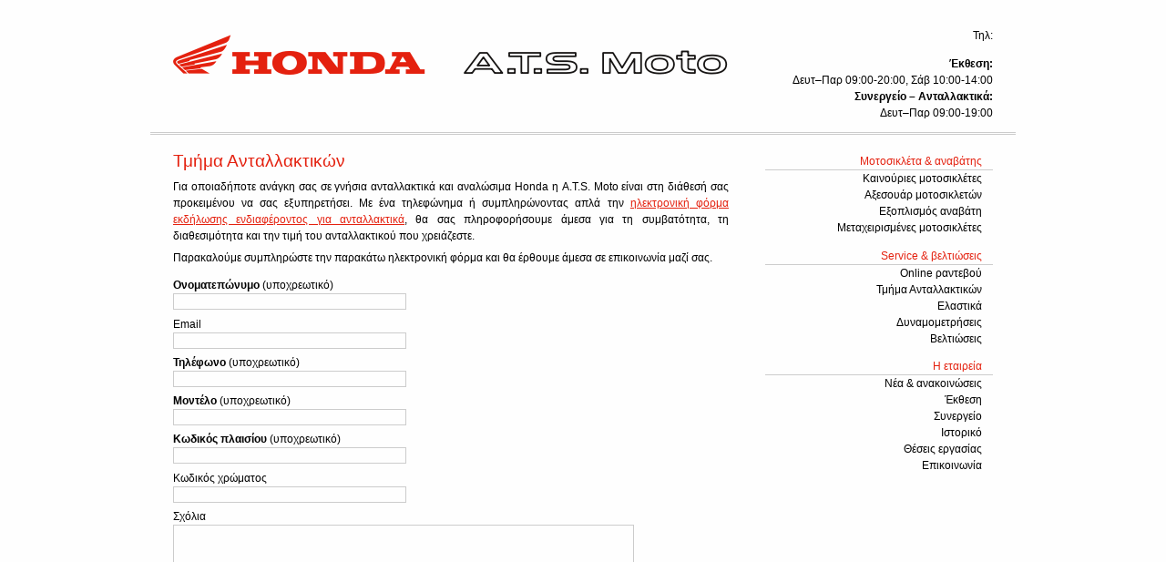

--- FILE ---
content_type: text/html; charset=utf-8
request_url: https://atsmoto.gr/service-%CE%B2%CE%B5%CE%BB%CF%84%CE%B9%CF%8E%CF%83%CE%B5%CE%B9%CF%82/%CF%84%CE%BC%CE%AE%CE%BC%CE%B1-%CE%B1%CE%BD%CF%84%CE%B1%CE%BB%CE%BB%CE%B1%CE%BA%CF%84%CE%B9%CE%BA%CF%8E%CE%BD/
body_size: 3483
content:
<!DOCTYPE html PUBLIC "-//W3C//DTD XHTML 1.0 Strict//EN" "http://www.w3.org/TR/xhtml1/DTD/xhtml1-strict.dtd">
<html lang="en" xml:lang="en" xmlns="http://www.w3.org/1999/xhtml"><head>
		<title>A.T.S. Moto :: &Epsilon;&pi;ί&sigma;&eta;&mu;&omicron;&sigmaf; &sigma;&upsilon;&nu;&epsilon;&rho;&gamma;ά&tau;&eta;&sigmaf; Honda</title>
		<meta content="text/html; charset=utf-8" http-equiv="Content-Type"/>
		<meta content="A.T.S. Moto :: &Epsilon;&pi;ί&sigma;&eta;&mu;&omicron;&sigmaf; &sigma;&upsilon;&nu;&epsilon;&rho;&gamma;ά&tau;&eta;&sigmaf; Honda" name="description"/>
		<meta content="﻿﻿﻿﻿﻿﻿﻿﻿﻿﻿﻿﻿&Kappa;ά&theta;&epsilon;&tau;&eta; &mu;&omicron;&nu;ά&delta;&alpha; Honda, &Epsilon;&pi;ί&sigma;&eta;&mu;&omicron;&sigmaf; &sigma;&upsilon;&nu;&epsilon;&rho;&gamma;ά&tau;&eta;&sigmaf; Honda, &Kappa;&alpha;&iota;&nu;&omicron;ύ&rho;&iota;&epsilon;&sigmaf; &mu;&omicron;&tau;&omicron;&sigma;&iota;&kappa;&lambda;έ&tau;&epsilon;&sigmaf;, &Mu;&epsilon;&tau;&alpha;&chi;&epsilon;&iota;&rho;&iota;&sigma;&mu;έ&nu;&epsilon;&sigmaf; &mu;&omicron;&tau;&omicron;&sigma;&iota;&kappa;&lambda;έ&tau;&epsilon;&sigmaf;, &Epsilon;&xi;&omicron;&upsilon;&sigma;&iota;&omicron;&delta;&omicron;&tau;&eta;&mu;έ&nu;&omicron; &sigma;&upsilon;&nu;&epsilon;&rho;&gamma;&epsilon;ί&omicron; Honda, &Epsilon;&xi;&omicron;&upsilon;&sigma;&iota;&omicron;&delta;&omicron;&tau;&eta;&mu;έ&nu;&omicron; service Honda, &Alpha;&nu;&tau;&alpha;&lambda;&lambda;&alpha;&kappa;&tau;&iota;&kappa;ά, &Alpha;&xi;&epsilon;&sigma;&omicron;&upsilon;ά&rho;, &Epsilon;&xi;&omicron;&pi;&lambda;&iota;&sigma;&mu;ό&sigmaf; &alpha;&nu;&alpha;&beta;ά&tau;&eta;, &Epsilon;&lambda;&alpha;&sigma;&tau;&iota;&kappa;ά, &Delta;&upsilon;&nu;&alpha;&mu;&omicron;&mu;&epsilon;&tau;&rho;ή&sigma;&epsilon;&iota;&sigmaf; Fuchs, &Beta;&epsilon;&lambda;&tau;&iota;ώ&sigma;&epsilon;&iota;&sigmaf;" name="keywords"/>
		<meta content="Thomas Ragos" name="author"/>
		<link href="https://atsmoto.gr/wp-content/themes/atsmoto/style.css" media="screen" rel="stylesheet" type="text/css" />
	</head>
	<body>
		<script>
		  (function(i,s,o,g,r,a,m){i['GoogleAnalyticsObject']=r;i[r]=i[r]||function(){
		  (i[r].q=i[r].q||[]).push(arguments)},i[r].l=1*new Date();a=s.createElement(o),
		  m=s.getElementsByTagName(o)[0];a.async=1;a.src=/g;m.parentNode.insertBefore(a,m)
		  })(window,document,'script','//www.google-analytics.com/analytics.js','ga');

		  ga('create', '__', 'auto');
		  ga('send', 'pageview');

		</script>
		
		<div id="container">
			<address style="display:none;"></address>
			
			<div id="header">
				<h1>
					<a href="https://atsmoto.gr">
						<img alt="Honda A.T.S. Moto logo" src="https://atsmoto.gr/wp-content/themes/atsmoto/images/logo.png" title="Honda A.T.S. Moto" />
					</a>
				</h1>
				<div id="info">
					<p><br/>
&Tau;&eta;&lambda;:  <strong></strong></p>
<p><strong>Έ&kappa;&theta;&epsilon;&sigma;&eta;:</strong><br/>
&Delta;&epsilon;&upsilon;&tau;&ndash;&Pi;&alpha;&rho; 09:00-20:00, &Sigma;ά&beta; 10:00-14:00<br/>
<strong>&Sigma;&upsilon;&nu;&epsilon;&rho;&gamma;&epsilon;ί&omicron; &ndash; &Alpha;&nu;&tau;&alpha;&lambda;&lambda;&alpha;&kappa;&tau;&iota;&kappa;ά:</strong><br/>
&Delta;&epsilon;&upsilon;&tau;&ndash;&Pi;&alpha;&rho; 09:00-19:00</p>
				</div>
				<div class="clear"></div>
			</div>
			
			
			<div id="mainContent">
				<h2>Main content</h2>
				
						<h3>&Tau;&mu;ή&mu;&alpha; &Alpha;&nu;&tau;&alpha;&lambda;&lambda;&alpha;&kappa;&tau;&iota;&kappa;ώ&nu;</h3>
<p>&Gamma;&iota;&alpha; &omicron;&pi;&omicron;&iota;&alpha;&delta;ή&pi;&omicron;&tau;&epsilon; &alpha;&nu;ά&gamma;&kappa;&eta; &sigma;&alpha;&sigmaf; &sigma;&epsilon; &gamma;&nu;ή&sigma;&iota;&alpha; &alpha;&nu;&tau;&alpha;&lambda;&lambda;&alpha;&kappa;&tau;&iota;&kappa;ά &kappa;&alpha;&iota; &alpha;&nu;&alpha;&lambda;ώ&sigma;&iota;&mu;&alpha; Honda &eta;  A.T.S. Moto &epsilon;ί&nu;&alpha;&iota; &sigma;&tau;&eta; &delta;&iota;ά&theta;&epsilon;&sigma;ή &sigma;&alpha;&sigmaf; &pi;&rho;&omicron;&kappa;&epsilon;&iota;&mu;έ&nu;&omicron;&upsilon; &nu;&alpha; &sigma;&alpha;&sigmaf; &epsilon;&xi;&upsilon;&pi;&eta;&rho;&epsilon;&tau;ή&sigma;&epsilon;&iota;. &Mu;&epsilon;  έ&nu;&alpha; &tau;&eta;&lambda;&epsilon;&phi;ώ&nu;&eta;&mu;&alpha; ή &sigma;&upsilon;&mu;&pi;&lambda;&eta;&rho;ώ&nu;&omicron;&nu;&tau;&alpha;&sigmaf; &alpha;&pi;&lambda;ά &tau;&eta;&nu; <a href="https://atsmoto.gr/?page_id=17">&eta;&lambda;&epsilon;&kappa;&tau;&rho;&omicron;&nu;&iota;&kappa;ή &phi;ό&rho;&mu;&alpha; &epsilon;&kappa;&delta;ή&lambda;&omega;&sigma;&eta;&sigmaf; &epsilon;&nu;&delta;&iota;&alpha;&phi;έ&rho;&omicron;&nu;&tau;&omicron;&sigmaf; &gamma;&iota;&alpha; &alpha;&nu;&tau;&alpha;&lambda;&lambda;&alpha;&kappa;&tau;&iota;&kappa;ά</a>, &theta;&alpha; &sigma;&alpha;&sigmaf; &pi;&lambda;&eta;&rho;&omicron;&phi;&omicron;&rho;ή&sigma;&omicron;&upsilon;&mu;&epsilon; ά&mu;&epsilon;&sigma;&alpha; &gamma;&iota;&alpha; &tau;&eta; &sigma;&upsilon;&mu;&beta;&alpha;&tau;ό&tau;&eta;&tau;&alpha;, &tau;&eta; &delta;&iota;&alpha;&theta;&epsilon;&sigma;&iota;&mu;ό&tau;&eta;&tau;&alpha; &kappa;&alpha;&iota; &tau;&eta;&nu; &tau;&iota;&mu;ή &tau;&omicron;&upsilon; &alpha;&nu;&tau;&alpha;&lambda;&lambda;&alpha;&kappa;&tau;&iota;&kappa;&omicron;ύ &pi;&omicron;&upsilon; &chi;&rho;&epsilon;&iota;ά&zeta;&epsilon;&sigma;&tau;&epsilon;.</p>
<p><a href="https://atsmoto.gr/?attachment_id=1816" rel="attachment wp-att-1816"></a></p>
<p>&Pi;&alpha;&rho;&alpha;&kappa;&alpha;&lambda;&omicron;ύ&mu;&epsilon; &sigma;&upsilon;&mu;&pi;&lambda;&eta;&rho;ώ&sigma;&tau;&epsilon; &tau;&eta;&nu; &pi;&alpha;&rho;&alpha;&kappa;ά&tau;&omega; &eta;&lambda;&epsilon;&kappa;&tau;&rho;&omicron;&nu;&iota;&kappa;ή &phi;ό&rho;&mu;&alpha; &kappa;&alpha;&iota; &theta;&alpha; έ&rho;&theta;&omicron;&upsilon;&mu;&epsilon; ά&mu;&epsilon;&sigma;&alpha; &sigma;&epsilon; &epsilon;&pi;&iota;&kappa;&omicron;&iota;&nu;&omega;&nu;ί&alpha; &mu;&alpha;&zeta;ί &sigma;&alpha;&sigmaf;.</p>
<div class="wpcf7" dir="ltr" id="wpcf7-f1822-p17-o1" lang="en-US" role="form">
<div class="screen-reader-response"><p aria-atomic="true" aria-live="polite" role="status"></p> <ul></ul></div>
<form action="/service-%CE%B2%CE%B5%CE%BB%CF%84%CE%B9%CF%8E%CF%83%CE%B5%CE%B9%CF%82/%CF%84%CE%BC%CE%AE%CE%BC%CE%B1-%CE%B1%CE%BD%CF%84%CE%B1%CE%BB%CE%BB%CE%B1%CE%BA%CF%84%CE%B9%CE%BA%CF%8E%CE%BD/#wpcf7-f1822-p17-o1" class="wpcf7-form init" data-status="init" method="post" novalidate="novalidate">
<div style="display: none;">
<input name="_wpcf7" type="hidden" value="1822"/>
<input name="_wpcf7_version" type="hidden" value="5.4"/>
<input name="_wpcf7_locale" type="hidden" value="en_US"/>
<input name="_wpcf7_unit_tag" type="hidden" value="wpcf7-f1822-p17-o1"/>
<input name="_wpcf7_container_post" type="hidden" value="17"/>
<input name="_wpcf7_posted_data_hash" type="hidden" value=""/>
</div>
<fieldset>
<legend>&Phi;ό&rho;&mu;&alpha; &pi;&lambda;&eta;&rho;&omicron;&phi;&omicron;&rho;&iota;ώ&nu; &alpha;&nu;&tau;&alpha;&lambda;&lambda;&alpha;&kappa;&tau;&iota;&kappa;ώ&nu;</legend>
<p><label for="form-name"><strong>&Omicron;&nu;&omicron;&mu;&alpha;&tau;&epsilon;&pi;ώ&nu;&upsilon;&mu;&omicron;</strong> (&upsilon;&pi;&omicron;&chi;&rho;&epsilon;&omega;&tau;&iota;&kappa;ό)</label><br/>
<span class="wpcf7-form-control-wrap form-name"><input aria-invalid="false" aria-required="true" class="wpcf7-form-control wpcf7-text wpcf7-validates-as-required textfield" id="form-name" name="form-name" size="40" type="text" value=""/></span>&nbsp;</p>
<p><label for="form-email">Email</label><br/>
<span class="wpcf7-form-control-wrap form-email"><input aria-invalid="false" aria-required="true" class="wpcf7-form-control wpcf7-text wpcf7-email wpcf7-validates-as-required wpcf7-validates-as-email textfield" id="form-email" name="form-email" size="40" type="email" value=""/></span>&nbsp;</p>
<p><label for="form-telephone"><strong>&Tau;&eta;&lambda;έ&phi;&omega;&nu;&omicron;</strong> (&upsilon;&pi;&omicron;&chi;&rho;&epsilon;&omega;&tau;&iota;&kappa;ό)</label><br/>
<span class="wpcf7-form-control-wrap form-telephone"><input aria-invalid="false" aria-required="true" class="wpcf7-form-control wpcf7-text wpcf7-validates-as-required textfield" id="form-telephone" name="form-telephone" size="40" type="text" value=""/></span>&nbsp;</p>
<p><label for="form-model"><strong>&Mu;&omicron;&nu;&tau;έ&lambda;&omicron;</strong> (&upsilon;&pi;&omicron;&chi;&rho;&epsilon;&omega;&tau;&iota;&kappa;ό)</label><br/>
<span class="wpcf7-form-control-wrap form-model"><input aria-invalid="false" aria-required="true" class="wpcf7-form-control wpcf7-text wpcf7-validates-as-required textfield" id="form-model" name="form-model" size="40" type="text" value=""/></span>&nbsp;</p>
<p><label for="form-vin"><strong>&Kappa;&omega;&delta;&iota;&kappa;ό&sigmaf; &pi;&lambda;&alpha;&iota;&sigma;ί&omicron;&upsilon;</strong> (&upsilon;&pi;&omicron;&chi;&rho;&epsilon;&omega;&tau;&iota;&kappa;ό)</label><br/>
<span class="wpcf7-form-control-wrap form-vin"><input aria-invalid="false" aria-required="true" class="wpcf7-form-control wpcf7-text wpcf7-validates-as-required textfield" id="form-vin" name="form-vin" size="40" type="text" value=""/></span>&nbsp;</p>
<p><label for="form-colorcode">&Kappa;&omega;&delta;&iota;&kappa;ό&sigmaf; &chi;&rho;ώ&mu;&alpha;&tau;&omicron;&sigmaf;</label><br/>
<span class="wpcf7-form-control-wrap form-colorcode"><input aria-invalid="false" class="wpcf7-form-control wpcf7-text textfield" id="form-colorcode" name="form-colorcode" size="40" type="text" value=""/></span>&nbsp;</p>
<p><label for="form-message">&Sigma;&chi;ό&lambda;&iota;&alpha;</label><br/>
<span class="wpcf7-form-control-wrap form-message"><textarea aria-invalid="false" class="wpcf7-form-control wpcf7-textarea textareafield" cols="40" id="form-message" name="form-message" rows="10"></textarea></span>&nbsp;</p>
<p><input class="wpcf7-form-control wpcf7-submit button" id="form-searchsubmit" type="submit" value="&Alpha;&pi;&omicron;&sigma;&tau;&omicron;&lambda;ή"/></p>
</fieldset>
<div aria-hidden="true" class="wpcf7-response-output"></div></form></div>
						<div class="clear"></div>

									
			</div>
			

			
			<div id="sidebar">
				<h2>Navigation options</h2>
				
				<h3>&Mu;&omicron;&tau;&omicron;&sigma;&iota;&kappa;&lambda;έ&tau;&alpha; &amp; &alpha;&nu;&alpha;&beta;ά&tau;&eta;&sigmaf;</h3>
				<ul>
					<li><a href="https://atsmoto.gr/%ce%ba%cf%8d%cf%81%ce%b9%ce%b5%cf%82-%ce%b5%cf%80%ce%b9%ce%bb%ce%bf%ce%b3%ce%ad%cf%82/%ce%ba%ce%b1%ce%b9%ce%bd%ce%bf%cf%8d%cf%81%ce%b9%ce%b5%cf%82-%ce%bc%ce%bf%cf%84%ce%bf%cf%83%ce%b9%ce%ba%ce%bb%ce%ad%cf%84%ce%b5%cf%82/">&Kappa;&alpha;&iota;&nu;&omicron;ύ&rho;&iota;&epsilon;&sigmaf; &mu;&omicron;&tau;&omicron;&sigma;&iota;&kappa;&lambda;έ&tau;&epsilon;&sigmaf;</a></li>
					<li><a href="https://atsmoto.gr/%ce%ba%cf%8d%cf%81%ce%b9%ce%b5%cf%82-%ce%b5%cf%80%ce%b9%ce%bb%ce%bf%ce%b3%ce%ad%cf%82/%ce%b1%ce%be%ce%b5%cf%83%ce%bf%cf%85%ce%ac%cf%81-%ce%bc%ce%bf%cf%84%ce%bf%cf%83%ce%b9%ce%ba%ce%bb%ce%b5%cf%84%cf%8e%ce%bd/">&Alpha;&xi;&epsilon;&sigma;&omicron;&upsilon;ά&rho; &mu;&omicron;&tau;&omicron;&sigma;&iota;&kappa;&lambda;&epsilon;&tau;ώ&nu;</a></li>
					<li><a href="https://atsmoto.gr/%ce%ba%cf%8d%cf%81%ce%b9%ce%b5%cf%82-%ce%b5%cf%80%ce%b9%ce%bb%ce%bf%ce%b3%ce%ad%cf%82/%ce%b5%ce%be%ce%bf%cf%80%ce%bb%ce%b9%cf%83%ce%bc%cf%8c%cf%82-%ce%b1%ce%bd%ce%b1%ce%b2%ce%ac%cf%84%ce%b7/">&Epsilon;&xi;&omicron;&pi;&lambda;&iota;&sigma;&mu;ό&sigmaf; &alpha;&nu;&alpha;&beta;ά&tau;&eta;</a></li>
					<li><a href="https://atsmoto.gr/%ce%ba%cf%8d%cf%81%ce%b9%ce%b5%cf%82-%ce%b5%cf%80%ce%b9%ce%bb%ce%bf%ce%b3%ce%ad%cf%82/%ce%bc%ce%b5%cf%84%ce%b1%cf%87%ce%b5%ce%b9%cf%81%ce%b9%cf%83%ce%bc%ce%ad%ce%bd%ce%b5%cf%82-%ce%bc%ce%bf%cf%84%ce%bf%cf%83%ce%b9%ce%ba%ce%bb%ce%ad%cf%84%ce%b5%cf%82/">&Mu;&epsilon;&tau;&alpha;&chi;&epsilon;&iota;&rho;&iota;&sigma;&mu;έ&nu;&epsilon;&sigmaf; &mu;&omicron;&tau;&omicron;&sigma;&iota;&kappa;&lambda;έ&tau;&epsilon;&sigmaf;</a></li>
				</ul>
				<h3>Service &amp; &beta;&epsilon;&lambda;&tau;&iota;ώ&sigma;&epsilon;&iota;&sigmaf;</h3>
				<ul>
					<li><a href="https://atsmoto.gr/service-%ce%b2%ce%b5%ce%bb%cf%84%ce%b9%cf%8e%cf%83%ce%b5%ce%b9%cf%82/online-%cf%81%ce%b1%ce%bd%cf%84%ce%b5%ce%b2%ce%bf%cf%8d/">Online &rho;&alpha;&nu;&tau;&epsilon;&beta;&omicron;ύ</a></li>
					<li><a href="https://atsmoto.gr/service-%ce%b2%ce%b5%ce%bb%cf%84%ce%b9%cf%8e%cf%83%ce%b5%ce%b9%cf%82/%cf%84%ce%bc%ce%ae%ce%bc%ce%b1-%ce%b1%ce%bd%cf%84%ce%b1%ce%bb%ce%bb%ce%b1%ce%ba%cf%84%ce%b9%ce%ba%cf%8e%ce%bd/">&Tau;&mu;ή&mu;&alpha; &Alpha;&nu;&tau;&alpha;&lambda;&lambda;&alpha;&kappa;&tau;&iota;&kappa;ώ&nu;</a></li>
					<li><a href="https://atsmoto.gr/service-%ce%b2%ce%b5%ce%bb%cf%84%ce%b9%cf%8e%cf%83%ce%b5%ce%b9%cf%82/%ce%b5%ce%bb%ce%b1%cf%83%cf%84%ce%b9%ce%ba%ce%ac/">&Epsilon;&lambda;&alpha;&sigma;&tau;&iota;&kappa;ά</a></li>
					<li><a href="https://atsmoto.gr/service-%ce%b2%ce%b5%ce%bb%cf%84%ce%b9%cf%8e%cf%83%ce%b5%ce%b9%cf%82/%ce%b4%cf%85%ce%bd%ce%b1%ce%bc%ce%bf%ce%bc%ce%b5%cf%84%cf%81%ce%ae%cf%83%ce%b5%ce%b9%cf%82/">&Delta;&upsilon;&nu;&alpha;&mu;&omicron;&mu;&epsilon;&tau;&rho;ή&sigma;&epsilon;&iota;&sigmaf;</a></li>
					<li><a href="https://atsmoto.gr/service-%ce%b2%ce%b5%ce%bb%cf%84%ce%b9%cf%8e%cf%83%ce%b5%ce%b9%cf%82/%ce%b2%ce%b5%ce%bb%cf%84%ce%b9%cf%8e%cf%83%ce%b5%ce%b9%cf%82/">&Beta;&epsilon;&lambda;&tau;&iota;ώ&sigma;&epsilon;&iota;&sigmaf;</a></li>
				</ul>
				<h3>&Eta; &epsilon;&tau;&alpha;&iota;&rho;&epsilon;ί&alpha;</h3>
				<ul>
					<li><a href="https://atsmoto.gr/category/%ce%b1%ce%bd%ce%b1%ce%ba%ce%bf%ce%b9%ce%bd%cf%8e%cf%83%ce%b5%ce%b9%cf%82-%ce%bd%ce%ad%ce%b1/">&Nu;έ&alpha; &amp; &alpha;&nu;&alpha;&kappa;&omicron;&iota;&nu;ώ&sigma;&epsilon;&iota;&sigmaf;</a></li>
					<li><a href="https://atsmoto.gr/%ce%b7-%ce%b5%cf%84%ce%b1%ce%b9%cf%81%ce%b5%ce%af%ce%b1/%ce%ad%ce%ba%ce%b8%ce%b5%cf%83%ce%b7/">Έ&kappa;&theta;&epsilon;&sigma;&eta;</a></li>
					<li><a href="https://atsmoto.gr/%ce%b7-%ce%b5%cf%84%ce%b1%ce%b9%cf%81%ce%b5%ce%af%ce%b1/%cf%83%cf%85%ce%bd%ce%b5%cf%81%ce%b3%ce%b5%ce%af%ce%bf/">&Sigma;&upsilon;&nu;&epsilon;&rho;&gamma;&epsilon;ί&omicron;</a></li>
					<li><a href="https://atsmoto.gr/%ce%b7-%ce%b5%cf%84%ce%b1%ce%b9%cf%81%ce%b5%ce%af%ce%b1/%ce%b9%cf%83%cf%84%ce%bf%cf%81%ce%b9%ce%ba%cf%8c/">&Iota;&sigma;&tau;&omicron;&rho;&iota;&kappa;ό</a></li>
					<li><a href="https://atsmoto.gr/%ce%b7-%ce%b5%cf%84%ce%b1%ce%b9%cf%81%ce%b5%ce%af%ce%b1/%ce%b8%ce%ad%cf%83%ce%b5%ce%b9%cf%82-%ce%b5%cf%81%ce%b3%ce%b1%cf%83%ce%af%ce%b1%cf%82/">&Theta;έ&sigma;&epsilon;&iota;&sigmaf; &epsilon;&rho;&gamma;&alpha;&sigma;ί&alpha;&sigmaf;</a></li>
					<li><a href="https://atsmoto.gr/%ce%b7-%ce%b5%cf%84%ce%b1%ce%b9%cf%81%ce%b5%ce%af%ce%b1/%ce%b5%cf%80%ce%b9%ce%ba%ce%bf%ce%b9%ce%bd%cf%89%ce%bd%ce%af%ce%b1/">&Epsilon;&pi;&iota;&kappa;&omicron;&iota;&nu;&omega;&nu;ί&alpha;</a></li>
				</ul>
			</div>
			
			
			<div class="clear"></div>
			<div id="footer">
								<p>&copy; Copyright 2010 - 2021 A.T.S. Moto.</p>&nbsp;<p>&Mu;&epsilon; &tau;&eta;&nu; &epsilon;&pi;&iota;&phi;ύ&lambda;&alpha;&xi;&eta; &pi;&alpha;&nu;&tau;ό&sigmaf; &delta;&iota;&kappa;&alpha;&iota;ώ&mu;&alpha;&tau;&omicron;&sigmaf;. <a href="https://atsmoto.gr/" title="&Nu;&omicron;&mu;&iota;&kappa;ή &sigma;&eta;&mu;&epsilon;ί&omega;&sigma;&eta;">&Nu;&omicron;&mu;&iota;&kappa;ή &sigma;&eta;&mu;&epsilon;ί&omega;&sigma;&eta;</a>.</p>
			</div>
			
			
		</div>
		
	
&nbsp;<script defer src="https://static.cloudflareinsights.com/beacon.min.js/vcd15cbe7772f49c399c6a5babf22c1241717689176015" integrity="sha512-ZpsOmlRQV6y907TI0dKBHq9Md29nnaEIPlkf84rnaERnq6zvWvPUqr2ft8M1aS28oN72PdrCzSjY4U6VaAw1EQ==" data-cf-beacon='{"version":"2024.11.0","token":"ae96baa346e447eca0d786283999616c","r":1,"server_timing":{"name":{"cfCacheStatus":true,"cfEdge":true,"cfExtPri":true,"cfL4":true,"cfOrigin":true,"cfSpeedBrain":true},"location_startswith":null}}' crossorigin="anonymous"></script>
</body></html>

--- FILE ---
content_type: text/css
request_url: https://atsmoto.gr/wp-content/themes/atsmoto/style.css
body_size: 853
content:
/*   
Theme Name: Honda A.T.S. Moto website theme
Theme URI: 
Description: 
Author: Thomas Ragos
Author URI: 
Template: 
Version: 1.0
.
---
.
*/
body {
background-color: #FEFEFE;
color: #000000;
margin: 0;
padding: 0;
font-family: Verdana, sans-serif;
font-size: 78%;
line-height: 1.5em;
}
#container {
width: 950px;
margin: 0 auto;
padding: 0;
}
#header {
margin: 0;
padding: 0;
border-bottom: 3px double #CCCCCC;
}
#header img {
border: none;
}
#header a, #header a:hover, #header a:visited, #header a:active {
text-decoration: none;
cursor: pointer;
}
#header h1 {
font-size: 2em;
font-weight: bold;
font-style: italic;
margin: 0;
text-decoration: none;
display: block;
float: left;
height: 60px;
line-height: 60px;
margin: 30px 0 30px 0;
padding: 0 0 0 25px;
}
#header #info {
float: right;
width: 285px;
margin: 0px 0 0px 0;
padding: 0 25px 0 0;
text-align: right;
}

#sidebar {
width: 250px;
float: right;
margin: 0;
padding: 20px 25px 20px 0;
}
#sidebar h2 {
display: none;
}
#sidebar h3 {
font-size: 1em;
color: #E4210F;
font-weight: normal;
padding: 0 1em 0 0;
margin: 0;
border-bottom: 1px solid #CCCCCC;
text-align: right;
}
#sidebar h3 a, #sidebar h3 a:hover, #sidebar h3 a:visited, #sidebar h3 a:active {
color: #E4210F;
text-decoration: none;
}
#sidebar p {
margin: 0;
padding: 0em 1em 1em 1em;
text-align: justify;
}
#sidebar .languages {
text-align: right;
}
#sidebar .languages .lang-el, #sidebar .languages .lang-en {
border: none;
margin: 0 1em 0 0;
}
#sidebar .languages .lang-it {
border: none;
margin: 0;
}
#sidebar p a {
color: #E4210F;
text-decoration: underline;
}
#sidebar p a:visited, #sidebar p a:active {
color: #A0A0A0;
text-decoration: underline;
}
#sidebar p a:hover {
text-decoration: none;
}
#sidebar ul {
margin: 0;
padding: 0em 1em 1em 1em;
list-style: none;
text-align: right;
}
#sidebar li {
margin: 0;
padding: 0;
}
#sidebar li a, #sidebar li a:visited, #sidebar li a:active {
color: #000000;
text-decoration: none;
}
#sidebar li a:hover {
color: #E4210F;
text-decoration: underline;
}

#footer {
border-top: 3px double #CCCCCC;
text-align: center;
margin: 0;
padding: 0.5em 0 0 0;
}
#footer p {
display: inline;
padding: 0;
margin: 0;
}
#footer a, #footer a:visited, #footer a:active {
color: #000000;
text-decoration: none;
}
#footer a:hover {
color: #E4210F;
text-decoration: underline;
}

.hidden {
display: none;
}
.clear {
clear: both;
width: 0;
height: 0;
}
hr {
display: none;
}
.separator {
height: 0px;
margin: 2em 0 0 0;
}
.textareaerror {
border: 1px solid #CCCCCC;
background-color: #FEFEFE;
height: 150px;
width: 500px;
font-family: Verdana, sans-serif;
font-size: 100%;
}

#mainContent {
width: 610px;
float: left;
margin: 0;
padding: 20px 0 20px 25px;
}
#mainContent h2 {
display: none;
}
#mainContent h3 {
font-size: 1.5em;
color: #E4210F;
font-weight: normal;
padding: 0;
margin: 0 0 0.5em 0;
}
#mainContent h3 a, #mainContent h3 a:visited, #mainContent h3 a:active{
color: #E4210F;
text-decoration: none;
}
#mainContent h3 a:hover{
text-decoration: underline;
}
#mainContent p {
margin: 0 0 0.5em 0;
text-align: justify;
}
#mainContent a {
color: #E4210F;
text-decoration: underline;
}
#mainContent a:visited, #mainContent p a:active {
color: #E4210F;
text-decoration: underline;
}
#mainContent a:hover {
text-decoration: none;
}
#mainContent ul {
margin: 0 0 0.5em 1em;
padding: 0 0 0 1em;
list-style-position: outside;
}
#mainContent ol {
margin: 0 0 0.5em 1em;
padding: 0 0 0 1em;
list-style-position: outside;
}
#mainContent li {
margin: 0 0 0.5em 0;
}
#mainContent blockquote {
padding: 1em 1em 1em 40px;
margin: 0;
background: #F0F0F0 url("images/quote.png") no-repeat 5px 7px;
}
#mainContent code {
display: block;
padding: 0 0 0.5em 1em;
border-left: 10px solid #CCCCCC;
background-color: #F0F0F0;
font-family: "Courier New", courier;
margin: 0 0 0.5em 0;
}
#mainContent h4 {
background-color: #F0F0F0;
font-size: 1em;
line-height: 2em;
font-weight: normal;
margin: 1em 0 1em 0;
padding: 0;
}
#mainContent img {
border: none;
}
#mainContent .logo {
border: none;
float: right;
}
#maincontent table, #maincontent tr, #maincontent td, #maincontent tbody, #maincontent tr {
margin: 0;
padding: 0.5em 1em 0.5em 0;
}

.maintenance {
border: 1px solid #CCCCCC;
}

.maintenance td {
border: 1px solid #CCCCCC;
}

#maincontent th {
text-align: left;
}

.textfield {
border: 1px solid #CCCCCC;
background-color: #FEFEFE;
width: 250px;
font-family: Verdana, sans-serif;
font-size: 100%;
}

.button {
border: 1px solid #CCCCCC;
margin: 0.5em 0 0 0 ;
font-family: Verdana, sans-serif;
font-size: 100%;
}

.textareafield {
border: 1px solid #CCCCCC;
background-color: #FEFEFE;
height: 150px;
width: 500px;
font-family: Verdana, sans-serif;
font-size: 100%;
}

fieldset {
border: none;
margin: 1em 0 1em 0;
padding: 0;
}

legend {
display: none;
}

.wpcf7-not-valid-tip-no-ajax {
color: #E4210F;
padding-left: 1em;
}

.wpcf7-validation-errors {
border: 1px solid #E4210F;
color: #E4210F;
padding: 0.5em 0 0.5em 0;
width: 500px;
text-align: center;
}

.wpcf7-mail-sent-ok {
border: 1px solid #009900;
color: #009900;
padding: 0.5em 0 0.5em 0;
width: 500px;
text-align: center;
}